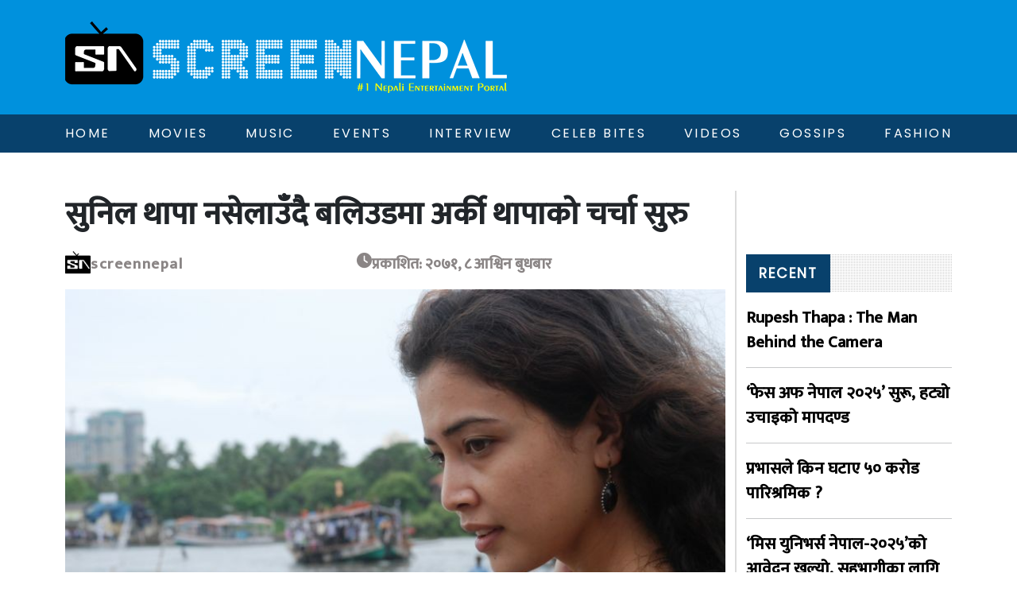

--- FILE ---
content_type: text/html; charset=UTF-8
request_url: https://screennepal.com/2014/09/24/1677/
body_size: 10185
content:


<!DOCTYPE html>
<html lang="en">

<head>
    <meta charset="UTF-8">
    <meta name="viewport" content="width=device-width, initial-scale=1.0">
    <meta http-equiv="X-UA-Compatible" content="IE=7">
    <meta http-equiv="X-UA-Compatible" content="ie=edge">
    <meta http-equiv="Content-Type" content="text/html;charset=UTF-8">
    <meta name="keywords" content="entertainment, movies,actress">
    <meta name="hello world" content="This hello world">
    <meta name="author" content="Thuman Rana">
	  <link rel="icon" type="image/x-icon" href="https://screennepal.com/wp-content/themes/nepal/assets/img/avatar.png">
	
	            <meta property="og:title" content="सुनिल थापा नसेलाउँदै बलिउडमा अर्की थापाको चर्चा सुरु" />
        <meta property="og:type" content="article" />
        <meta property="og:url" content="https://screennepal.com/2014/09/24/1677/" />
        <meta property="og:description" content="काठमाडौं । बलिउडमा अहिले नेपाली कलाकार सुनिल थापाको चर्चा छ । फिल्म ‘मेरो कोम’ कुसल अभिनय क्षमता प्रस्तुत गरेका सुनिलको भारतीय मिडियाले तारिफ गरिहेका छन्&hellip;" />

        <meta property="og:image" content="https://screennepal.com/wp-content/uploads/2014/09/i-d-geetanjali-thapa-e-charu-in-una-scena-del-film-259385.jpg"/>    
    <title>Screen Nepal</title>
    <link href="https://cdn.jsdelivr.net/npm/bootstrap@5.3.2/dist/css/bootstrap.min.css" rel="stylesheet"
        integrity="sha384-T3c6CoIi6uLrA9TneNEoa7RxnatzjcDSCmG1MXxSR1GAsXEV/Dwwykc2MPK8M2HN" crossorigin="anonymous">
    <link rel="stylesheet" href="https://cdnjs.cloudflare.com/ajax/libs/OwlCarousel2/2.3.4/assets/owl.carousel.css"
        integrity="sha512-UTNP5BXLIptsaj5WdKFrkFov94lDx+eBvbKyoe1YAfjeRPC+gT5kyZ10kOHCfNZqEui1sxmqvodNUx3KbuYI/A=="
        crossorigin="anonymous" referrerpolicy="no-referrer" />
    <link rel="stylesheet" href="https://cdnjs.cloudflare.com/ajax/libs/font-awesome/6.4.2/css/all.min.css"
        integrity="sha512-z3gLpd7yknf1YoNbCzqRKc4qyor8gaKU1qmn+CShxbuBusANI9QpRohGBreCFkKxLhei6S9CQXFEbbKuqLg0DA=="
        crossorigin="anonymous" referrerpolicy="no-referrer" />
    <link rel="stylesheet" href="https://screennepal.com/wp-content/themes/nepal/style.css">
	
	<script type="text/javascript" src="https://platform-api.sharethis.com/js/sharethis.js#property=58fb98488c0d2a0011d497dc&product=inline-share-buttons"></script>
	<div id="fb-root"></div>
<script async defer crossorigin="anonymous" src="https://connect.facebook.net/en_US/sdk.js#xfbml=1&version=v18.0&appId=1341622360070690&autoLogAppEvents=1" nonce="zX9qaWQu"></script>
    <meta name='robots' content='max-image-preview:large' />
<link rel="alternate" type="application/rss+xml" title="Screennepal &raquo; सुनिल थापा नसेलाउँदै बलिउडमा अर्की थापाको चर्चा सुरु Comments Feed" href="https://screennepal.com/2014/09/24/1677/feed/" />
<link rel="alternate" title="oEmbed (JSON)" type="application/json+oembed" href="https://screennepal.com/wp-json/oembed/1.0/embed?url=https%3A%2F%2Fscreennepal.com%2F2014%2F09%2F24%2F1677%2F" />
<link rel="alternate" title="oEmbed (XML)" type="text/xml+oembed" href="https://screennepal.com/wp-json/oembed/1.0/embed?url=https%3A%2F%2Fscreennepal.com%2F2014%2F09%2F24%2F1677%2F&#038;format=xml" />
<style id='wp-img-auto-sizes-contain-inline-css' type='text/css'>
img:is([sizes=auto i],[sizes^="auto," i]){contain-intrinsic-size:3000px 1500px}
/*# sourceURL=wp-img-auto-sizes-contain-inline-css */
</style>
<style id='wp-emoji-styles-inline-css' type='text/css'>

	img.wp-smiley, img.emoji {
		display: inline !important;
		border: none !important;
		box-shadow: none !important;
		height: 1em !important;
		width: 1em !important;
		margin: 0 0.07em !important;
		vertical-align: -0.1em !important;
		background: none !important;
		padding: 0 !important;
	}
/*# sourceURL=wp-emoji-styles-inline-css */
</style>
<style id='wp-block-library-inline-css' type='text/css'>
:root{--wp-block-synced-color:#7a00df;--wp-block-synced-color--rgb:122,0,223;--wp-bound-block-color:var(--wp-block-synced-color);--wp-editor-canvas-background:#ddd;--wp-admin-theme-color:#007cba;--wp-admin-theme-color--rgb:0,124,186;--wp-admin-theme-color-darker-10:#006ba1;--wp-admin-theme-color-darker-10--rgb:0,107,160.5;--wp-admin-theme-color-darker-20:#005a87;--wp-admin-theme-color-darker-20--rgb:0,90,135;--wp-admin-border-width-focus:2px}@media (min-resolution:192dpi){:root{--wp-admin-border-width-focus:1.5px}}.wp-element-button{cursor:pointer}:root .has-very-light-gray-background-color{background-color:#eee}:root .has-very-dark-gray-background-color{background-color:#313131}:root .has-very-light-gray-color{color:#eee}:root .has-very-dark-gray-color{color:#313131}:root .has-vivid-green-cyan-to-vivid-cyan-blue-gradient-background{background:linear-gradient(135deg,#00d084,#0693e3)}:root .has-purple-crush-gradient-background{background:linear-gradient(135deg,#34e2e4,#4721fb 50%,#ab1dfe)}:root .has-hazy-dawn-gradient-background{background:linear-gradient(135deg,#faaca8,#dad0ec)}:root .has-subdued-olive-gradient-background{background:linear-gradient(135deg,#fafae1,#67a671)}:root .has-atomic-cream-gradient-background{background:linear-gradient(135deg,#fdd79a,#004a59)}:root .has-nightshade-gradient-background{background:linear-gradient(135deg,#330968,#31cdcf)}:root .has-midnight-gradient-background{background:linear-gradient(135deg,#020381,#2874fc)}:root{--wp--preset--font-size--normal:16px;--wp--preset--font-size--huge:42px}.has-regular-font-size{font-size:1em}.has-larger-font-size{font-size:2.625em}.has-normal-font-size{font-size:var(--wp--preset--font-size--normal)}.has-huge-font-size{font-size:var(--wp--preset--font-size--huge)}.has-text-align-center{text-align:center}.has-text-align-left{text-align:left}.has-text-align-right{text-align:right}.has-fit-text{white-space:nowrap!important}#end-resizable-editor-section{display:none}.aligncenter{clear:both}.items-justified-left{justify-content:flex-start}.items-justified-center{justify-content:center}.items-justified-right{justify-content:flex-end}.items-justified-space-between{justify-content:space-between}.screen-reader-text{border:0;clip-path:inset(50%);height:1px;margin:-1px;overflow:hidden;padding:0;position:absolute;width:1px;word-wrap:normal!important}.screen-reader-text:focus{background-color:#ddd;clip-path:none;color:#444;display:block;font-size:1em;height:auto;left:5px;line-height:normal;padding:15px 23px 14px;text-decoration:none;top:5px;width:auto;z-index:100000}html :where(.has-border-color){border-style:solid}html :where([style*=border-top-color]){border-top-style:solid}html :where([style*=border-right-color]){border-right-style:solid}html :where([style*=border-bottom-color]){border-bottom-style:solid}html :where([style*=border-left-color]){border-left-style:solid}html :where([style*=border-width]){border-style:solid}html :where([style*=border-top-width]){border-top-style:solid}html :where([style*=border-right-width]){border-right-style:solid}html :where([style*=border-bottom-width]){border-bottom-style:solid}html :where([style*=border-left-width]){border-left-style:solid}html :where(img[class*=wp-image-]){height:auto;max-width:100%}:where(figure){margin:0 0 1em}html :where(.is-position-sticky){--wp-admin--admin-bar--position-offset:var(--wp-admin--admin-bar--height,0px)}@media screen and (max-width:600px){html :where(.is-position-sticky){--wp-admin--admin-bar--position-offset:0px}}

/*# sourceURL=wp-block-library-inline-css */
</style><style id='global-styles-inline-css' type='text/css'>
:root{--wp--preset--aspect-ratio--square: 1;--wp--preset--aspect-ratio--4-3: 4/3;--wp--preset--aspect-ratio--3-4: 3/4;--wp--preset--aspect-ratio--3-2: 3/2;--wp--preset--aspect-ratio--2-3: 2/3;--wp--preset--aspect-ratio--16-9: 16/9;--wp--preset--aspect-ratio--9-16: 9/16;--wp--preset--color--black: #000000;--wp--preset--color--cyan-bluish-gray: #abb8c3;--wp--preset--color--white: #ffffff;--wp--preset--color--pale-pink: #f78da7;--wp--preset--color--vivid-red: #cf2e2e;--wp--preset--color--luminous-vivid-orange: #ff6900;--wp--preset--color--luminous-vivid-amber: #fcb900;--wp--preset--color--light-green-cyan: #7bdcb5;--wp--preset--color--vivid-green-cyan: #00d084;--wp--preset--color--pale-cyan-blue: #8ed1fc;--wp--preset--color--vivid-cyan-blue: #0693e3;--wp--preset--color--vivid-purple: #9b51e0;--wp--preset--gradient--vivid-cyan-blue-to-vivid-purple: linear-gradient(135deg,rgb(6,147,227) 0%,rgb(155,81,224) 100%);--wp--preset--gradient--light-green-cyan-to-vivid-green-cyan: linear-gradient(135deg,rgb(122,220,180) 0%,rgb(0,208,130) 100%);--wp--preset--gradient--luminous-vivid-amber-to-luminous-vivid-orange: linear-gradient(135deg,rgb(252,185,0) 0%,rgb(255,105,0) 100%);--wp--preset--gradient--luminous-vivid-orange-to-vivid-red: linear-gradient(135deg,rgb(255,105,0) 0%,rgb(207,46,46) 100%);--wp--preset--gradient--very-light-gray-to-cyan-bluish-gray: linear-gradient(135deg,rgb(238,238,238) 0%,rgb(169,184,195) 100%);--wp--preset--gradient--cool-to-warm-spectrum: linear-gradient(135deg,rgb(74,234,220) 0%,rgb(151,120,209) 20%,rgb(207,42,186) 40%,rgb(238,44,130) 60%,rgb(251,105,98) 80%,rgb(254,248,76) 100%);--wp--preset--gradient--blush-light-purple: linear-gradient(135deg,rgb(255,206,236) 0%,rgb(152,150,240) 100%);--wp--preset--gradient--blush-bordeaux: linear-gradient(135deg,rgb(254,205,165) 0%,rgb(254,45,45) 50%,rgb(107,0,62) 100%);--wp--preset--gradient--luminous-dusk: linear-gradient(135deg,rgb(255,203,112) 0%,rgb(199,81,192) 50%,rgb(65,88,208) 100%);--wp--preset--gradient--pale-ocean: linear-gradient(135deg,rgb(255,245,203) 0%,rgb(182,227,212) 50%,rgb(51,167,181) 100%);--wp--preset--gradient--electric-grass: linear-gradient(135deg,rgb(202,248,128) 0%,rgb(113,206,126) 100%);--wp--preset--gradient--midnight: linear-gradient(135deg,rgb(2,3,129) 0%,rgb(40,116,252) 100%);--wp--preset--font-size--small: 13px;--wp--preset--font-size--medium: 20px;--wp--preset--font-size--large: 36px;--wp--preset--font-size--x-large: 42px;--wp--preset--spacing--20: 0.44rem;--wp--preset--spacing--30: 0.67rem;--wp--preset--spacing--40: 1rem;--wp--preset--spacing--50: 1.5rem;--wp--preset--spacing--60: 2.25rem;--wp--preset--spacing--70: 3.38rem;--wp--preset--spacing--80: 5.06rem;--wp--preset--shadow--natural: 6px 6px 9px rgba(0, 0, 0, 0.2);--wp--preset--shadow--deep: 12px 12px 50px rgba(0, 0, 0, 0.4);--wp--preset--shadow--sharp: 6px 6px 0px rgba(0, 0, 0, 0.2);--wp--preset--shadow--outlined: 6px 6px 0px -3px rgb(255, 255, 255), 6px 6px rgb(0, 0, 0);--wp--preset--shadow--crisp: 6px 6px 0px rgb(0, 0, 0);}:where(.is-layout-flex){gap: 0.5em;}:where(.is-layout-grid){gap: 0.5em;}body .is-layout-flex{display: flex;}.is-layout-flex{flex-wrap: wrap;align-items: center;}.is-layout-flex > :is(*, div){margin: 0;}body .is-layout-grid{display: grid;}.is-layout-grid > :is(*, div){margin: 0;}:where(.wp-block-columns.is-layout-flex){gap: 2em;}:where(.wp-block-columns.is-layout-grid){gap: 2em;}:where(.wp-block-post-template.is-layout-flex){gap: 1.25em;}:where(.wp-block-post-template.is-layout-grid){gap: 1.25em;}.has-black-color{color: var(--wp--preset--color--black) !important;}.has-cyan-bluish-gray-color{color: var(--wp--preset--color--cyan-bluish-gray) !important;}.has-white-color{color: var(--wp--preset--color--white) !important;}.has-pale-pink-color{color: var(--wp--preset--color--pale-pink) !important;}.has-vivid-red-color{color: var(--wp--preset--color--vivid-red) !important;}.has-luminous-vivid-orange-color{color: var(--wp--preset--color--luminous-vivid-orange) !important;}.has-luminous-vivid-amber-color{color: var(--wp--preset--color--luminous-vivid-amber) !important;}.has-light-green-cyan-color{color: var(--wp--preset--color--light-green-cyan) !important;}.has-vivid-green-cyan-color{color: var(--wp--preset--color--vivid-green-cyan) !important;}.has-pale-cyan-blue-color{color: var(--wp--preset--color--pale-cyan-blue) !important;}.has-vivid-cyan-blue-color{color: var(--wp--preset--color--vivid-cyan-blue) !important;}.has-vivid-purple-color{color: var(--wp--preset--color--vivid-purple) !important;}.has-black-background-color{background-color: var(--wp--preset--color--black) !important;}.has-cyan-bluish-gray-background-color{background-color: var(--wp--preset--color--cyan-bluish-gray) !important;}.has-white-background-color{background-color: var(--wp--preset--color--white) !important;}.has-pale-pink-background-color{background-color: var(--wp--preset--color--pale-pink) !important;}.has-vivid-red-background-color{background-color: var(--wp--preset--color--vivid-red) !important;}.has-luminous-vivid-orange-background-color{background-color: var(--wp--preset--color--luminous-vivid-orange) !important;}.has-luminous-vivid-amber-background-color{background-color: var(--wp--preset--color--luminous-vivid-amber) !important;}.has-light-green-cyan-background-color{background-color: var(--wp--preset--color--light-green-cyan) !important;}.has-vivid-green-cyan-background-color{background-color: var(--wp--preset--color--vivid-green-cyan) !important;}.has-pale-cyan-blue-background-color{background-color: var(--wp--preset--color--pale-cyan-blue) !important;}.has-vivid-cyan-blue-background-color{background-color: var(--wp--preset--color--vivid-cyan-blue) !important;}.has-vivid-purple-background-color{background-color: var(--wp--preset--color--vivid-purple) !important;}.has-black-border-color{border-color: var(--wp--preset--color--black) !important;}.has-cyan-bluish-gray-border-color{border-color: var(--wp--preset--color--cyan-bluish-gray) !important;}.has-white-border-color{border-color: var(--wp--preset--color--white) !important;}.has-pale-pink-border-color{border-color: var(--wp--preset--color--pale-pink) !important;}.has-vivid-red-border-color{border-color: var(--wp--preset--color--vivid-red) !important;}.has-luminous-vivid-orange-border-color{border-color: var(--wp--preset--color--luminous-vivid-orange) !important;}.has-luminous-vivid-amber-border-color{border-color: var(--wp--preset--color--luminous-vivid-amber) !important;}.has-light-green-cyan-border-color{border-color: var(--wp--preset--color--light-green-cyan) !important;}.has-vivid-green-cyan-border-color{border-color: var(--wp--preset--color--vivid-green-cyan) !important;}.has-pale-cyan-blue-border-color{border-color: var(--wp--preset--color--pale-cyan-blue) !important;}.has-vivid-cyan-blue-border-color{border-color: var(--wp--preset--color--vivid-cyan-blue) !important;}.has-vivid-purple-border-color{border-color: var(--wp--preset--color--vivid-purple) !important;}.has-vivid-cyan-blue-to-vivid-purple-gradient-background{background: var(--wp--preset--gradient--vivid-cyan-blue-to-vivid-purple) !important;}.has-light-green-cyan-to-vivid-green-cyan-gradient-background{background: var(--wp--preset--gradient--light-green-cyan-to-vivid-green-cyan) !important;}.has-luminous-vivid-amber-to-luminous-vivid-orange-gradient-background{background: var(--wp--preset--gradient--luminous-vivid-amber-to-luminous-vivid-orange) !important;}.has-luminous-vivid-orange-to-vivid-red-gradient-background{background: var(--wp--preset--gradient--luminous-vivid-orange-to-vivid-red) !important;}.has-very-light-gray-to-cyan-bluish-gray-gradient-background{background: var(--wp--preset--gradient--very-light-gray-to-cyan-bluish-gray) !important;}.has-cool-to-warm-spectrum-gradient-background{background: var(--wp--preset--gradient--cool-to-warm-spectrum) !important;}.has-blush-light-purple-gradient-background{background: var(--wp--preset--gradient--blush-light-purple) !important;}.has-blush-bordeaux-gradient-background{background: var(--wp--preset--gradient--blush-bordeaux) !important;}.has-luminous-dusk-gradient-background{background: var(--wp--preset--gradient--luminous-dusk) !important;}.has-pale-ocean-gradient-background{background: var(--wp--preset--gradient--pale-ocean) !important;}.has-electric-grass-gradient-background{background: var(--wp--preset--gradient--electric-grass) !important;}.has-midnight-gradient-background{background: var(--wp--preset--gradient--midnight) !important;}.has-small-font-size{font-size: var(--wp--preset--font-size--small) !important;}.has-medium-font-size{font-size: var(--wp--preset--font-size--medium) !important;}.has-large-font-size{font-size: var(--wp--preset--font-size--large) !important;}.has-x-large-font-size{font-size: var(--wp--preset--font-size--x-large) !important;}
/*# sourceURL=global-styles-inline-css */
</style>

<style id='classic-theme-styles-inline-css' type='text/css'>
/*! This file is auto-generated */
.wp-block-button__link{color:#fff;background-color:#32373c;border-radius:9999px;box-shadow:none;text-decoration:none;padding:calc(.667em + 2px) calc(1.333em + 2px);font-size:1.125em}.wp-block-file__button{background:#32373c;color:#fff;text-decoration:none}
/*# sourceURL=/wp-includes/css/classic-themes.min.css */
</style>
<link rel='stylesheet' id='widgetopts-styles-css' href='https://screennepal.com/wp-content/plugins/widget-options/assets/css/widget-options.css' type='text/css' media='all' />
<link rel="https://api.w.org/" href="https://screennepal.com/wp-json/" /><link rel="alternate" title="JSON" type="application/json" href="https://screennepal.com/wp-json/wp/v2/posts/1677" /><link rel="EditURI" type="application/rsd+xml" title="RSD" href="https://screennepal.com/xmlrpc.php?rsd" />
<meta name="generator" content="WordPress 6.9" />
<link rel="canonical" href="https://screennepal.com/2014/09/24/1677/" />
<link rel='shortlink' href='https://screennepal.com/?p=1677' />
</head>

<body>
    <header>
        <div class="topbar">
            <div class="container">
                                <a class="logo" href="https://screennepal.com">
                    <img src="https://screennepal.com/wp-content/uploads/2023/09/logo.png" class="logo-img" alt="logo-img" loading="lazy">
                </a>
                <i class="fa-solid fa-bars bar"></i>
            </div>
        </div>
        <nav>
            <nav>
                <div class="container">
                    <div class="menu-main-menu-container"><ul id="menu-main-menu" class="nav-menu"><li id="menu-item-14" class="color-1 menu-item menu-item-type-custom menu-item-object-custom menu-item-home menu-item-14"><a href="http://screennepal.com/">Home</a></li>
<li id="menu-item-23370" class="menu-item menu-item-type-custom menu-item-object-custom menu-item-has-children menu-item-23370"><a href="#">Movies</a>
<ul class="sub-menu">
	<li id="menu-item-23354" class="menu-item menu-item-type-taxonomy menu-item-object-category menu-item-23354"><a href="https://screennepal.com/category/movie/nepali-movie/">Nepali Movie</a></li>
	<li id="menu-item-23352" class="menu-item menu-item-type-taxonomy menu-item-object-category current-post-ancestor current-menu-parent current-post-parent menu-item-23352"><a href="https://screennepal.com/category/movie/bollywood-movie/">Bollywood</a></li>
	<li id="menu-item-23353" class="menu-item menu-item-type-taxonomy menu-item-object-category menu-item-23353"><a href="https://screennepal.com/category/movie/hollywood/">Hollywood</a></li>
</ul>
</li>
<li id="menu-item-23355" class="menu-item menu-item-type-taxonomy menu-item-object-category menu-item-23355"><a href="https://screennepal.com/category/music/">Music</a></li>
<li id="menu-item-23349" class="menu-item menu-item-type-taxonomy menu-item-object-category menu-item-23349"><a href="https://screennepal.com/category/events/">Events</a></li>
<li id="menu-item-23350" class="menu-item menu-item-type-taxonomy menu-item-object-category menu-item-23350"><a href="https://screennepal.com/category/interview/">Interview</a></li>
<li id="menu-item-23348" class="menu-item menu-item-type-taxonomy menu-item-object-category menu-item-23348"><a href="https://screennepal.com/category/celeb-bites/">Celeb bites</a></li>
<li id="menu-item-23356" class="menu-item menu-item-type-taxonomy menu-item-object-category menu-item-23356"><a href="https://screennepal.com/category/videos/">Videos</a></li>
<li id="menu-item-23422" class="menu-item menu-item-type-taxonomy menu-item-object-category menu-item-23422"><a href="https://screennepal.com/category/gossips/">Gossips</a></li>
<li id="menu-item-23423" class="menu-item menu-item-type-taxonomy menu-item-object-category menu-item-23423"><a href="https://screennepal.com/category/fashion/">Fashion</a></li>
</ul></div>                </div>
            </nav>
        </nav>
    </header>
    <section class=" container hor-ad">
                    <div class="horizontal-ad">
                            </div>
            </section>
	
	
<section class="single-section">
    <div class="container">
        <div class="row">
            <div class="col-lg-9 col-md-8">
                <div class="single-title">
                    सुनिल थापा नसेलाउँदै बलिउडमा अर्की थापाको चर्चा सुरु                </div>

                <div class="below-title">
                    <div class="avatar-name">
                        <div class="avatar-img">
                            <img src="https://screennepal.com/wp-content/uploads/2023/09/avatar.png" alt="" class="img-fluid">
                        </div>
                        <div class="avatar-text">
                            screennepal                        </div>
                    </div>
                    <div class="p-date"><i class="fa-solid fa-clock"></i>प्रकाशित:
                        &#2408;&#2406;&#2413;&#2407;, &#2414; आश्विन बुधबार                    </div>
                    <div class="sharethis-inline-share-buttons"></div>
                </div>
                <img src="https://screennepal.com/wp-content/uploads/2014/09/i-d-geetanjali-thapa-e-charu-in-una-scena-del-film-259385.jpg" class=" single-img" alt="no img"
                    onerror="this.src=`https://screennepal.com/wp-content/themes/nepal/assets/img/error1.png`">
                <div class="single-data">
                    <p><img fetchpriority="high" decoding="async" class="aligncenter wp-image-1679 size-full" src="http://screennepal.com/wp-content/uploads/2014/09/geetanjali1.jpg" alt="geetanjali1" width="597" height="725" srcset="https://screennepal.com/wp-content/uploads/2014/09/geetanjali1.jpg 597w, https://screennepal.com/wp-content/uploads/2014/09/geetanjali1-247x300.jpg 247w" sizes="(max-width: 597px) 100vw, 597px" /></p>
<p><strong>काठमाडौं ।</strong> बलिउडमा अहिले नेपाली कलाकार सुनिल थापाको चर्चा छ । फिल्म ‘मेरो कोम’ कुसल अभिनय क्षमता प्रस्तुत गरेका सुनिलको भारतीय मिडियाले तारिफ गरिहेका छन् । यसैबेला मुम्बई नगरीका अर्की थापाको चर्चा सुरु भएको छ । अभिनेत्री गिताञ्जली थापा अभिनीत फिल्म ‘लायर्स डायस’ भारतबाट एकेडेमिक अवार्डमा मनोनयनमा परेको छ, जसबाट गीताञ्जली चर्चामा आएकी हुन् ।</p>
<p><img decoding="async" class="aligncenter wp-image-1678 size-full" src="http://screennepal.com/wp-content/uploads/2014/09/i-d-geetanjali-thapa-e-charu-in-una-scena-del-film-259385.jpg" alt="i-d-geetanjali-thapa-e-charu-in-una-scena-del-film-259385" width="800" height="536" srcset="https://screennepal.com/wp-content/uploads/2014/09/i-d-geetanjali-thapa-e-charu-in-una-scena-del-film-259385.jpg 800w, https://screennepal.com/wp-content/uploads/2014/09/i-d-geetanjali-thapa-e-charu-in-una-scena-del-film-259385-300x201.jpg 300w" sizes="(max-width: 800px) 100vw, 800px" /><br />
गीताञ्जली नेपाली मुलकी भारतीय अभिनेत्री हुन् । भारतको दार्जीलिङमा जन्मेहुर्केकी गीताञ्जली केही समय यता बलिउडमा संघर्षरत छिन् । उनले बलिउडमा थुप्रै विज्ञापनहरुमा मोडलिङ गरिसकेकी छन् । फिल्म ‘लायर्स डायस’ को निर्देशन गीतु मोहनदाशले गरेका हुन् । फिल्ममा आफ्नो पतिको खोजीमा निस्केकी एउटी आदीवासी महिलाको कथा प्रस्तुत गरिएको छ । समाचारमा बताइएअनुसार २९ फिल्मलाई पछि पार्दै ‘लायर्स डायस’  ओस्कारमा छनोट भएको हो । फिल्म फेडेरेशन अफ इण्डिया (एफएफआइ) का महासचिब सुपर सेनका अनुसार क्विन, टु स्टेट्स, मेरी कोमलगायतका फिल्म ओस्कार दौडमा थिए ।</p>
                </div>

                <!-- facebook comment -->
                <div class="section-title-box comment"><span>Comments</span></div>
             
                <div id="fb-root"></div>
<script async defer crossorigin="anonymous" src="https://connect.facebook.net/en_US/sdk.js#xfbml=1&version=v18.0&appId=1341622360070690&autoLogAppEvents=1" nonce="YejS2wrT"></script>
                <div class="fb-comments" data-href="https://screennepal.com/2014/09/24/1677/" data-width="100%" data-numposts="5"></div>
                <!-- facebook comment  end-->

                <div class="section-title-box related-news"><span>Related News</span></div>
                <div class="row">
                                                <div class="col-md-4 col-6 single-related-img mb-4">
                                <a href="https://screennepal.com/2026/01/27/23805/" class="img-text-link">
                                    <div class="upper-img related-img"><img src="https://screennepal.com/wp-content/uploads/2026/01/Rupesh.jpg" class=" img-fluid"
                                            alt="no img"
                                            onerror="this.src=`https://screennepal.com/wp-content/themes/nepal/assets/img/error1.png`">
                                    </div>
                                    <div class="bottom-text side-text">
                                        Rupesh Thapa : The Man Behind the Camera                                    </div>
                                </a>
                            </div>
                                                        <div class="col-md-4 col-6 single-related-img mb-4">
                                <a href="https://screennepal.com/2025/06/06/23801/" class="img-text-link">
                                    <div class="upper-img related-img"><img src="https://screennepal.com/wp-content/uploads/2025/06/face-of-nepal-4.jpg" class=" img-fluid"
                                            alt="no img"
                                            onerror="this.src=`https://screennepal.com/wp-content/themes/nepal/assets/img/error1.png`">
                                    </div>
                                    <div class="bottom-text side-text">
                                        ‘फेस अफ नेपाल २०२५’ सुरू, हट्यो उचाइको मापदण्ड                                    </div>
                                </a>
                            </div>
                                                        <div class="col-md-4 col-6 single-related-img mb-4">
                                <a href="https://screennepal.com/2025/05/27/23788/" class="img-text-link">
                                    <div class="upper-img related-img"><img src="https://screennepal.com/wp-content/uploads/2025/05/bolly.jpg" class=" img-fluid"
                                            alt="no img"
                                            onerror="this.src=`https://screennepal.com/wp-content/themes/nepal/assets/img/error1.png`">
                                    </div>
                                    <div class="bottom-text side-text">
                                        ‘धडक-२’लाई किन १६ ठाउँमा काट्नु पर्‍यो ?                                    </div>
                                </a>
                            </div>
                                                        <div class="col-md-4 col-6 single-related-img mb-4">
                                <a href="https://screennepal.com/2025/05/27/23785/" class="img-text-link">
                                    <div class="upper-img related-img"><img src="https://screennepal.com/wp-content/uploads/2025/05/pabitra-1.png" class=" img-fluid"
                                            alt="no img"
                                            onerror="this.src=`https://screennepal.com/wp-content/themes/nepal/assets/img/error1.png`">
                                    </div>
                                    <div class="bottom-text side-text">
                                        पवित्राको ‘ए कान्छा’, जसले श्रोताको मन जित्दै (भिडियोसहित)                                    </div>
                                </a>
                            </div>
                                                        <div class="col-md-4 col-6 single-related-img mb-4">
                                <a href="https://screennepal.com/2024/03/25/23752/" class="img-text-link">
                                    <div class="upper-img related-img"><img src="https://screennepal.com/wp-content/uploads/2024/03/music-khabar-music-award.jpg" class=" img-fluid"
                                            alt="no img"
                                            onerror="this.src=`https://screennepal.com/wp-content/themes/nepal/assets/img/error1.png`">
                                    </div>
                                    <div class="bottom-text side-text">
                                        यस्ता छन् ११औं म्यूजिक खबर अवार्डको उत्कृष्ट पाँचमा पर्न सफल स्रष्टा र सिर्जना                                    </div>
                                </a>
                            </div>
                                                        <div class="col-md-4 col-6 single-related-img mb-4">
                                <a href="https://screennepal.com/2024/02/27/23733/" class="img-text-link">
                                    <div class="upper-img related-img"><img src="https://screennepal.com/wp-content/uploads/2024/02/Bhanktaraj-1.jpg" class=" img-fluid"
                                            alt="no img"
                                            onerror="this.src=`https://screennepal.com/wp-content/themes/nepal/assets/img/error1.png`">
                                    </div>
                                    <div class="bottom-text side-text">
                                        …जब आर्यघाट गुञ्जियो ‘जहाँ छन् बुद्धका आँखा’                                    </div>
                                </a>
                            </div>
                                            </div>
            </div>
            <div class="col-md-4 col-lg-3 sidebar">
                <div class="row mb-2">
    <div class="ad-img mb-3 col-md-12 col-sm-6">
        <div class="side-ad mb-3">
                            <div class="horizontal-ad">
                                    </div>
                    </div>
    </div>
    <div class="col-md-12 col-sm-6">
       <div class="fb-page" data-href="https://www.facebook.com/screennepal" data-tabs="" data-width="340" data-height="" data-small-header="false" data-adapt-container-width="true" data-hide-cover="false" data-show-facepile="true"><blockquote cite="https://www.facebook.com/screennepal" class="fb-xfbml-parse-ignore"><a href="https://www.facebook.com/screennepal">Screennepal</a></blockquote></div>
    </div>
    <div class="advertisement">
        <div class="side-ad mb-3">
                            <div class="horizontal-ad">
                                    </div>
                    </div>
        <div class="side-ad mb-3">
                            <div class="horizontal-ad">
                                    </div>
                    </div>
        <div class="side-ad mb-3">
                            <div class="horizontal-ad">
                                    </div>
                    </div>
    </div>
</div>
<div class="recent-section mb-5">
    <div class="section-title-box"><span>Recent</span></div>
            <a href="https://screennepal.com/2026/01/27/23805/" class="recent-data img-text-link">Rupesh Thapa : The Man Behind the Camera</a>
        <hr>
            <a href="https://screennepal.com/2025/06/06/23801/" class="recent-data img-text-link">‘फेस अफ नेपाल २०२५’ सुरू, हट्यो उचाइको मापदण्ड</a>
        <hr>
            <a href="https://screennepal.com/2025/06/04/23798/" class="recent-data img-text-link">प्रभासले किन घटाए ५० करोड पारिश्रमिक ?</a>
        <hr>
            <a href="https://screennepal.com/2025/05/28/23795/" class="recent-data img-text-link">‘मिस युनिभर्स नेपाल-२०२५’को आवेदन खुल्यो, सहभागीका लागि यस्तो छ प्रावधान</a>
        <hr>
            <a href="https://screennepal.com/2025/05/27/23791/" class="recent-data img-text-link">‘ब्रिटेन्स गट् ट्यालेन्ट’को फिनालेमा ८ वर्षीया विनिता क्षेत्री</a>
        <hr>
    
</div>
<div class="trending-section ">
    <div class="section-title-box"><span>Trending</span></div>
            <div class="trending-text-section side-text">
            <span>
                १            </span><a href="https://screennepal.com/2024/01/25/23650/" class="trending-data img-text-link">
                ‘प्रेम साँच्चीकै प्रेमजस्तो होस्’            </a>
        </div>
        <hr>
                <div class="trending-text-section side-text">
            <span>
                २            </span><a href="https://screennepal.com/2023/12/26/23558/" class="trending-data img-text-link">
                पुसको ठण्डीमा मोडलहरुको गरम र्‍याम्प शो (भिडियोसहित)            </a>
        </div>
        <hr>
                <div class="trending-text-section side-text">
            <span>
                ३            </span><a href="https://screennepal.com/2024/01/03/23571/" class="trending-data img-text-link">
                ‘अधुरो सपना-२’मा माया प्रेमको गाथा (भिडियोसहित)            </a>
        </div>
        <hr>
                <div class="trending-text-section side-text">
            <span>
                ४            </span><a href="https://screennepal.com/2024/01/07/23594/" class="trending-data img-text-link">
                आईआईएफटीका १२८ बिद्यार्थी ग्राजुयट            </a>
        </div>
        <hr>
                <div class="trending-text-section side-text">
            <span>
                ५            </span><a href="https://screennepal.com/2019/11/09/22664/" class="trending-data img-text-link">
                अब पछि हट्दिनँ : दिवाकर थापा            </a>
        </div>
        <hr>
        </div>
            </div>
        </div>
    </div>
</section>
<section class=" container hor-ad">
            <div class="horizontal-ad">
                    </div>
    </section>
<footer>
    <div class="container">
        <div class="row">
            <div class="col-md-4 col-sm-6 mb-3">
                <h2>सम्पर्क</h2>
                <div class="contact-list">ठकुरी क्रिएसन प्रा. लि.</div>
                <div class="contact-list">अनामनगर-३२ काठमाडौ, नेपाल</div>
                <div class="contact-way"><span class="medium"> फोन : </span><span class="medium-data">९८४१३३८२०६</span>
                </div>
                <div class="contact-way"><span class="medium"> ई-मेल : </span><span
                        class="medium-data">screennepal@gmail.com</span></div>
            </div>
            <div class="col-md-4 col-sm-6 mb-3">
                <h2>हाम्रो टीम</h2>
                <div class="contact-list"><span class="medium">कार्यकारी सम्पादक : </span><span class="medium-data">एमपि
                        सुब्बा</span></div>
            </div>
            <div class="col-md-4 ">
                <p>यस स्क्रीन नेपाल डट कम ठकुरी क्रिएसन प्रा. लि. द्वारा संचालित न्युज पोर्टल हो ।</p>
                <p>&copy; Copyright @screennepal</p>
                <p>सूचना विभाग दर्ता नं. – ७२२/०७४/०७५</p>
            </div>
        </div>
    </div>
</footer>
</body>

</html>
<script type="speculationrules">
{"prefetch":[{"source":"document","where":{"and":[{"href_matches":"/*"},{"not":{"href_matches":["/wp-*.php","/wp-admin/*","/wp-content/uploads/*","/wp-content/*","/wp-content/plugins/*","/wp-content/themes/nepal/*","/*\\?(.+)"]}},{"not":{"selector_matches":"a[rel~=\"nofollow\"]"}},{"not":{"selector_matches":".no-prefetch, .no-prefetch a"}}]},"eagerness":"conservative"}]}
</script>
<script id="wp-emoji-settings" type="application/json">
{"baseUrl":"https://s.w.org/images/core/emoji/17.0.2/72x72/","ext":".png","svgUrl":"https://s.w.org/images/core/emoji/17.0.2/svg/","svgExt":".svg","source":{"concatemoji":"https://screennepal.com/wp-includes/js/wp-emoji-release.min.js?ver=6.9"}}
</script>
<script type="module">
/* <![CDATA[ */
/*! This file is auto-generated */
const a=JSON.parse(document.getElementById("wp-emoji-settings").textContent),o=(window._wpemojiSettings=a,"wpEmojiSettingsSupports"),s=["flag","emoji"];function i(e){try{var t={supportTests:e,timestamp:(new Date).valueOf()};sessionStorage.setItem(o,JSON.stringify(t))}catch(e){}}function c(e,t,n){e.clearRect(0,0,e.canvas.width,e.canvas.height),e.fillText(t,0,0);t=new Uint32Array(e.getImageData(0,0,e.canvas.width,e.canvas.height).data);e.clearRect(0,0,e.canvas.width,e.canvas.height),e.fillText(n,0,0);const a=new Uint32Array(e.getImageData(0,0,e.canvas.width,e.canvas.height).data);return t.every((e,t)=>e===a[t])}function p(e,t){e.clearRect(0,0,e.canvas.width,e.canvas.height),e.fillText(t,0,0);var n=e.getImageData(16,16,1,1);for(let e=0;e<n.data.length;e++)if(0!==n.data[e])return!1;return!0}function u(e,t,n,a){switch(t){case"flag":return n(e,"\ud83c\udff3\ufe0f\u200d\u26a7\ufe0f","\ud83c\udff3\ufe0f\u200b\u26a7\ufe0f")?!1:!n(e,"\ud83c\udde8\ud83c\uddf6","\ud83c\udde8\u200b\ud83c\uddf6")&&!n(e,"\ud83c\udff4\udb40\udc67\udb40\udc62\udb40\udc65\udb40\udc6e\udb40\udc67\udb40\udc7f","\ud83c\udff4\u200b\udb40\udc67\u200b\udb40\udc62\u200b\udb40\udc65\u200b\udb40\udc6e\u200b\udb40\udc67\u200b\udb40\udc7f");case"emoji":return!a(e,"\ud83e\u1fac8")}return!1}function f(e,t,n,a){let r;const o=(r="undefined"!=typeof WorkerGlobalScope&&self instanceof WorkerGlobalScope?new OffscreenCanvas(300,150):document.createElement("canvas")).getContext("2d",{willReadFrequently:!0}),s=(o.textBaseline="top",o.font="600 32px Arial",{});return e.forEach(e=>{s[e]=t(o,e,n,a)}),s}function r(e){var t=document.createElement("script");t.src=e,t.defer=!0,document.head.appendChild(t)}a.supports={everything:!0,everythingExceptFlag:!0},new Promise(t=>{let n=function(){try{var e=JSON.parse(sessionStorage.getItem(o));if("object"==typeof e&&"number"==typeof e.timestamp&&(new Date).valueOf()<e.timestamp+604800&&"object"==typeof e.supportTests)return e.supportTests}catch(e){}return null}();if(!n){if("undefined"!=typeof Worker&&"undefined"!=typeof OffscreenCanvas&&"undefined"!=typeof URL&&URL.createObjectURL&&"undefined"!=typeof Blob)try{var e="postMessage("+f.toString()+"("+[JSON.stringify(s),u.toString(),c.toString(),p.toString()].join(",")+"));",a=new Blob([e],{type:"text/javascript"});const r=new Worker(URL.createObjectURL(a),{name:"wpTestEmojiSupports"});return void(r.onmessage=e=>{i(n=e.data),r.terminate(),t(n)})}catch(e){}i(n=f(s,u,c,p))}t(n)}).then(e=>{for(const n in e)a.supports[n]=e[n],a.supports.everything=a.supports.everything&&a.supports[n],"flag"!==n&&(a.supports.everythingExceptFlag=a.supports.everythingExceptFlag&&a.supports[n]);var t;a.supports.everythingExceptFlag=a.supports.everythingExceptFlag&&!a.supports.flag,a.supports.everything||((t=a.source||{}).concatemoji?r(t.concatemoji):t.wpemoji&&t.twemoji&&(r(t.twemoji),r(t.wpemoji)))});
//# sourceURL=https://screennepal.com/wp-includes/js/wp-emoji-loader.min.js
/* ]]> */
</script>
<!-- bootstrap -->
<script src="https://cdn.jsdelivr.net/npm/bootstrap@5.3.2/dist/js/bootstrap.bundle.min.js"
    integrity="sha384-C6RzsynM9kWDrMNeT87bh95OGNyZPhcTNXj1NW7RuBCsyN/o0jlpcV8Qyq46cDfL"
    crossorigin="anonymous"></script>
<!-- jquery -->
<script src="https://cdnjs.cloudflare.com/ajax/libs/jquery/3.7.1/jquery.min.js"
    integrity="sha512-v2CJ7UaYy4JwqLDIrZUI/4hqeoQieOmAZNXBeQyjo21dadnwR+8ZaIJVT8EE2iyI61OV8e6M8PP2/4hpQINQ/g=="
    crossorigin="anonymous" referrerpolicy="no-referrer"></script>
<!-- owl carousel -->
<script src="https://cdnjs.cloudflare.com/ajax/libs/OwlCarousel2/2.3.4/owl.carousel.min.js"
    integrity="sha512-bPs7Ae6pVvhOSiIcyUClR7/q2OAsRiovw4vAkX+zJbw3ShAeeqezq50RIIcIURq7Oa20rW2n2q+fyXBNcU9lrw=="
    crossorigin="anonymous" referrerpolicy="no-referrer"></script>
<!-- custom jquery -->
<script src="https://screennepal.com/wp-content/themes/nepal/assets/js/script.js"></script>
<script>


</script>